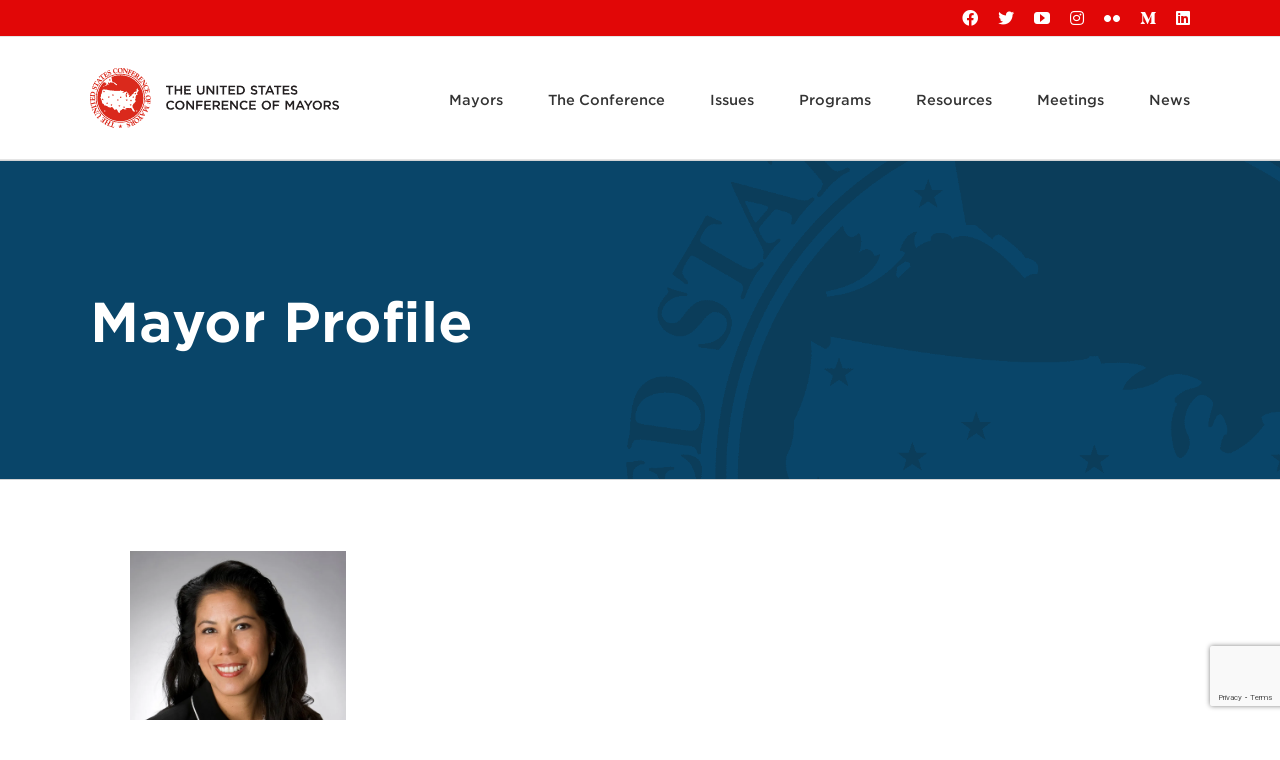

--- FILE ---
content_type: text/html; charset=utf-8
request_url: https://www.google.com/recaptcha/api2/anchor?ar=1&k=6LdsKa8UAAAAAPKG3styXj6HwT1qfWe_Y9izapLQ&co=aHR0cHM6Ly93d3cudXNtYXlvcnMub3JnOjQ0Mw..&hl=en&v=N67nZn4AqZkNcbeMu4prBgzg&size=invisible&anchor-ms=20000&execute-ms=30000&cb=mq69v7mkt8z
body_size: 48721
content:
<!DOCTYPE HTML><html dir="ltr" lang="en"><head><meta http-equiv="Content-Type" content="text/html; charset=UTF-8">
<meta http-equiv="X-UA-Compatible" content="IE=edge">
<title>reCAPTCHA</title>
<style type="text/css">
/* cyrillic-ext */
@font-face {
  font-family: 'Roboto';
  font-style: normal;
  font-weight: 400;
  font-stretch: 100%;
  src: url(//fonts.gstatic.com/s/roboto/v48/KFO7CnqEu92Fr1ME7kSn66aGLdTylUAMa3GUBHMdazTgWw.woff2) format('woff2');
  unicode-range: U+0460-052F, U+1C80-1C8A, U+20B4, U+2DE0-2DFF, U+A640-A69F, U+FE2E-FE2F;
}
/* cyrillic */
@font-face {
  font-family: 'Roboto';
  font-style: normal;
  font-weight: 400;
  font-stretch: 100%;
  src: url(//fonts.gstatic.com/s/roboto/v48/KFO7CnqEu92Fr1ME7kSn66aGLdTylUAMa3iUBHMdazTgWw.woff2) format('woff2');
  unicode-range: U+0301, U+0400-045F, U+0490-0491, U+04B0-04B1, U+2116;
}
/* greek-ext */
@font-face {
  font-family: 'Roboto';
  font-style: normal;
  font-weight: 400;
  font-stretch: 100%;
  src: url(//fonts.gstatic.com/s/roboto/v48/KFO7CnqEu92Fr1ME7kSn66aGLdTylUAMa3CUBHMdazTgWw.woff2) format('woff2');
  unicode-range: U+1F00-1FFF;
}
/* greek */
@font-face {
  font-family: 'Roboto';
  font-style: normal;
  font-weight: 400;
  font-stretch: 100%;
  src: url(//fonts.gstatic.com/s/roboto/v48/KFO7CnqEu92Fr1ME7kSn66aGLdTylUAMa3-UBHMdazTgWw.woff2) format('woff2');
  unicode-range: U+0370-0377, U+037A-037F, U+0384-038A, U+038C, U+038E-03A1, U+03A3-03FF;
}
/* math */
@font-face {
  font-family: 'Roboto';
  font-style: normal;
  font-weight: 400;
  font-stretch: 100%;
  src: url(//fonts.gstatic.com/s/roboto/v48/KFO7CnqEu92Fr1ME7kSn66aGLdTylUAMawCUBHMdazTgWw.woff2) format('woff2');
  unicode-range: U+0302-0303, U+0305, U+0307-0308, U+0310, U+0312, U+0315, U+031A, U+0326-0327, U+032C, U+032F-0330, U+0332-0333, U+0338, U+033A, U+0346, U+034D, U+0391-03A1, U+03A3-03A9, U+03B1-03C9, U+03D1, U+03D5-03D6, U+03F0-03F1, U+03F4-03F5, U+2016-2017, U+2034-2038, U+203C, U+2040, U+2043, U+2047, U+2050, U+2057, U+205F, U+2070-2071, U+2074-208E, U+2090-209C, U+20D0-20DC, U+20E1, U+20E5-20EF, U+2100-2112, U+2114-2115, U+2117-2121, U+2123-214F, U+2190, U+2192, U+2194-21AE, U+21B0-21E5, U+21F1-21F2, U+21F4-2211, U+2213-2214, U+2216-22FF, U+2308-230B, U+2310, U+2319, U+231C-2321, U+2336-237A, U+237C, U+2395, U+239B-23B7, U+23D0, U+23DC-23E1, U+2474-2475, U+25AF, U+25B3, U+25B7, U+25BD, U+25C1, U+25CA, U+25CC, U+25FB, U+266D-266F, U+27C0-27FF, U+2900-2AFF, U+2B0E-2B11, U+2B30-2B4C, U+2BFE, U+3030, U+FF5B, U+FF5D, U+1D400-1D7FF, U+1EE00-1EEFF;
}
/* symbols */
@font-face {
  font-family: 'Roboto';
  font-style: normal;
  font-weight: 400;
  font-stretch: 100%;
  src: url(//fonts.gstatic.com/s/roboto/v48/KFO7CnqEu92Fr1ME7kSn66aGLdTylUAMaxKUBHMdazTgWw.woff2) format('woff2');
  unicode-range: U+0001-000C, U+000E-001F, U+007F-009F, U+20DD-20E0, U+20E2-20E4, U+2150-218F, U+2190, U+2192, U+2194-2199, U+21AF, U+21E6-21F0, U+21F3, U+2218-2219, U+2299, U+22C4-22C6, U+2300-243F, U+2440-244A, U+2460-24FF, U+25A0-27BF, U+2800-28FF, U+2921-2922, U+2981, U+29BF, U+29EB, U+2B00-2BFF, U+4DC0-4DFF, U+FFF9-FFFB, U+10140-1018E, U+10190-1019C, U+101A0, U+101D0-101FD, U+102E0-102FB, U+10E60-10E7E, U+1D2C0-1D2D3, U+1D2E0-1D37F, U+1F000-1F0FF, U+1F100-1F1AD, U+1F1E6-1F1FF, U+1F30D-1F30F, U+1F315, U+1F31C, U+1F31E, U+1F320-1F32C, U+1F336, U+1F378, U+1F37D, U+1F382, U+1F393-1F39F, U+1F3A7-1F3A8, U+1F3AC-1F3AF, U+1F3C2, U+1F3C4-1F3C6, U+1F3CA-1F3CE, U+1F3D4-1F3E0, U+1F3ED, U+1F3F1-1F3F3, U+1F3F5-1F3F7, U+1F408, U+1F415, U+1F41F, U+1F426, U+1F43F, U+1F441-1F442, U+1F444, U+1F446-1F449, U+1F44C-1F44E, U+1F453, U+1F46A, U+1F47D, U+1F4A3, U+1F4B0, U+1F4B3, U+1F4B9, U+1F4BB, U+1F4BF, U+1F4C8-1F4CB, U+1F4D6, U+1F4DA, U+1F4DF, U+1F4E3-1F4E6, U+1F4EA-1F4ED, U+1F4F7, U+1F4F9-1F4FB, U+1F4FD-1F4FE, U+1F503, U+1F507-1F50B, U+1F50D, U+1F512-1F513, U+1F53E-1F54A, U+1F54F-1F5FA, U+1F610, U+1F650-1F67F, U+1F687, U+1F68D, U+1F691, U+1F694, U+1F698, U+1F6AD, U+1F6B2, U+1F6B9-1F6BA, U+1F6BC, U+1F6C6-1F6CF, U+1F6D3-1F6D7, U+1F6E0-1F6EA, U+1F6F0-1F6F3, U+1F6F7-1F6FC, U+1F700-1F7FF, U+1F800-1F80B, U+1F810-1F847, U+1F850-1F859, U+1F860-1F887, U+1F890-1F8AD, U+1F8B0-1F8BB, U+1F8C0-1F8C1, U+1F900-1F90B, U+1F93B, U+1F946, U+1F984, U+1F996, U+1F9E9, U+1FA00-1FA6F, U+1FA70-1FA7C, U+1FA80-1FA89, U+1FA8F-1FAC6, U+1FACE-1FADC, U+1FADF-1FAE9, U+1FAF0-1FAF8, U+1FB00-1FBFF;
}
/* vietnamese */
@font-face {
  font-family: 'Roboto';
  font-style: normal;
  font-weight: 400;
  font-stretch: 100%;
  src: url(//fonts.gstatic.com/s/roboto/v48/KFO7CnqEu92Fr1ME7kSn66aGLdTylUAMa3OUBHMdazTgWw.woff2) format('woff2');
  unicode-range: U+0102-0103, U+0110-0111, U+0128-0129, U+0168-0169, U+01A0-01A1, U+01AF-01B0, U+0300-0301, U+0303-0304, U+0308-0309, U+0323, U+0329, U+1EA0-1EF9, U+20AB;
}
/* latin-ext */
@font-face {
  font-family: 'Roboto';
  font-style: normal;
  font-weight: 400;
  font-stretch: 100%;
  src: url(//fonts.gstatic.com/s/roboto/v48/KFO7CnqEu92Fr1ME7kSn66aGLdTylUAMa3KUBHMdazTgWw.woff2) format('woff2');
  unicode-range: U+0100-02BA, U+02BD-02C5, U+02C7-02CC, U+02CE-02D7, U+02DD-02FF, U+0304, U+0308, U+0329, U+1D00-1DBF, U+1E00-1E9F, U+1EF2-1EFF, U+2020, U+20A0-20AB, U+20AD-20C0, U+2113, U+2C60-2C7F, U+A720-A7FF;
}
/* latin */
@font-face {
  font-family: 'Roboto';
  font-style: normal;
  font-weight: 400;
  font-stretch: 100%;
  src: url(//fonts.gstatic.com/s/roboto/v48/KFO7CnqEu92Fr1ME7kSn66aGLdTylUAMa3yUBHMdazQ.woff2) format('woff2');
  unicode-range: U+0000-00FF, U+0131, U+0152-0153, U+02BB-02BC, U+02C6, U+02DA, U+02DC, U+0304, U+0308, U+0329, U+2000-206F, U+20AC, U+2122, U+2191, U+2193, U+2212, U+2215, U+FEFF, U+FFFD;
}
/* cyrillic-ext */
@font-face {
  font-family: 'Roboto';
  font-style: normal;
  font-weight: 500;
  font-stretch: 100%;
  src: url(//fonts.gstatic.com/s/roboto/v48/KFO7CnqEu92Fr1ME7kSn66aGLdTylUAMa3GUBHMdazTgWw.woff2) format('woff2');
  unicode-range: U+0460-052F, U+1C80-1C8A, U+20B4, U+2DE0-2DFF, U+A640-A69F, U+FE2E-FE2F;
}
/* cyrillic */
@font-face {
  font-family: 'Roboto';
  font-style: normal;
  font-weight: 500;
  font-stretch: 100%;
  src: url(//fonts.gstatic.com/s/roboto/v48/KFO7CnqEu92Fr1ME7kSn66aGLdTylUAMa3iUBHMdazTgWw.woff2) format('woff2');
  unicode-range: U+0301, U+0400-045F, U+0490-0491, U+04B0-04B1, U+2116;
}
/* greek-ext */
@font-face {
  font-family: 'Roboto';
  font-style: normal;
  font-weight: 500;
  font-stretch: 100%;
  src: url(//fonts.gstatic.com/s/roboto/v48/KFO7CnqEu92Fr1ME7kSn66aGLdTylUAMa3CUBHMdazTgWw.woff2) format('woff2');
  unicode-range: U+1F00-1FFF;
}
/* greek */
@font-face {
  font-family: 'Roboto';
  font-style: normal;
  font-weight: 500;
  font-stretch: 100%;
  src: url(//fonts.gstatic.com/s/roboto/v48/KFO7CnqEu92Fr1ME7kSn66aGLdTylUAMa3-UBHMdazTgWw.woff2) format('woff2');
  unicode-range: U+0370-0377, U+037A-037F, U+0384-038A, U+038C, U+038E-03A1, U+03A3-03FF;
}
/* math */
@font-face {
  font-family: 'Roboto';
  font-style: normal;
  font-weight: 500;
  font-stretch: 100%;
  src: url(//fonts.gstatic.com/s/roboto/v48/KFO7CnqEu92Fr1ME7kSn66aGLdTylUAMawCUBHMdazTgWw.woff2) format('woff2');
  unicode-range: U+0302-0303, U+0305, U+0307-0308, U+0310, U+0312, U+0315, U+031A, U+0326-0327, U+032C, U+032F-0330, U+0332-0333, U+0338, U+033A, U+0346, U+034D, U+0391-03A1, U+03A3-03A9, U+03B1-03C9, U+03D1, U+03D5-03D6, U+03F0-03F1, U+03F4-03F5, U+2016-2017, U+2034-2038, U+203C, U+2040, U+2043, U+2047, U+2050, U+2057, U+205F, U+2070-2071, U+2074-208E, U+2090-209C, U+20D0-20DC, U+20E1, U+20E5-20EF, U+2100-2112, U+2114-2115, U+2117-2121, U+2123-214F, U+2190, U+2192, U+2194-21AE, U+21B0-21E5, U+21F1-21F2, U+21F4-2211, U+2213-2214, U+2216-22FF, U+2308-230B, U+2310, U+2319, U+231C-2321, U+2336-237A, U+237C, U+2395, U+239B-23B7, U+23D0, U+23DC-23E1, U+2474-2475, U+25AF, U+25B3, U+25B7, U+25BD, U+25C1, U+25CA, U+25CC, U+25FB, U+266D-266F, U+27C0-27FF, U+2900-2AFF, U+2B0E-2B11, U+2B30-2B4C, U+2BFE, U+3030, U+FF5B, U+FF5D, U+1D400-1D7FF, U+1EE00-1EEFF;
}
/* symbols */
@font-face {
  font-family: 'Roboto';
  font-style: normal;
  font-weight: 500;
  font-stretch: 100%;
  src: url(//fonts.gstatic.com/s/roboto/v48/KFO7CnqEu92Fr1ME7kSn66aGLdTylUAMaxKUBHMdazTgWw.woff2) format('woff2');
  unicode-range: U+0001-000C, U+000E-001F, U+007F-009F, U+20DD-20E0, U+20E2-20E4, U+2150-218F, U+2190, U+2192, U+2194-2199, U+21AF, U+21E6-21F0, U+21F3, U+2218-2219, U+2299, U+22C4-22C6, U+2300-243F, U+2440-244A, U+2460-24FF, U+25A0-27BF, U+2800-28FF, U+2921-2922, U+2981, U+29BF, U+29EB, U+2B00-2BFF, U+4DC0-4DFF, U+FFF9-FFFB, U+10140-1018E, U+10190-1019C, U+101A0, U+101D0-101FD, U+102E0-102FB, U+10E60-10E7E, U+1D2C0-1D2D3, U+1D2E0-1D37F, U+1F000-1F0FF, U+1F100-1F1AD, U+1F1E6-1F1FF, U+1F30D-1F30F, U+1F315, U+1F31C, U+1F31E, U+1F320-1F32C, U+1F336, U+1F378, U+1F37D, U+1F382, U+1F393-1F39F, U+1F3A7-1F3A8, U+1F3AC-1F3AF, U+1F3C2, U+1F3C4-1F3C6, U+1F3CA-1F3CE, U+1F3D4-1F3E0, U+1F3ED, U+1F3F1-1F3F3, U+1F3F5-1F3F7, U+1F408, U+1F415, U+1F41F, U+1F426, U+1F43F, U+1F441-1F442, U+1F444, U+1F446-1F449, U+1F44C-1F44E, U+1F453, U+1F46A, U+1F47D, U+1F4A3, U+1F4B0, U+1F4B3, U+1F4B9, U+1F4BB, U+1F4BF, U+1F4C8-1F4CB, U+1F4D6, U+1F4DA, U+1F4DF, U+1F4E3-1F4E6, U+1F4EA-1F4ED, U+1F4F7, U+1F4F9-1F4FB, U+1F4FD-1F4FE, U+1F503, U+1F507-1F50B, U+1F50D, U+1F512-1F513, U+1F53E-1F54A, U+1F54F-1F5FA, U+1F610, U+1F650-1F67F, U+1F687, U+1F68D, U+1F691, U+1F694, U+1F698, U+1F6AD, U+1F6B2, U+1F6B9-1F6BA, U+1F6BC, U+1F6C6-1F6CF, U+1F6D3-1F6D7, U+1F6E0-1F6EA, U+1F6F0-1F6F3, U+1F6F7-1F6FC, U+1F700-1F7FF, U+1F800-1F80B, U+1F810-1F847, U+1F850-1F859, U+1F860-1F887, U+1F890-1F8AD, U+1F8B0-1F8BB, U+1F8C0-1F8C1, U+1F900-1F90B, U+1F93B, U+1F946, U+1F984, U+1F996, U+1F9E9, U+1FA00-1FA6F, U+1FA70-1FA7C, U+1FA80-1FA89, U+1FA8F-1FAC6, U+1FACE-1FADC, U+1FADF-1FAE9, U+1FAF0-1FAF8, U+1FB00-1FBFF;
}
/* vietnamese */
@font-face {
  font-family: 'Roboto';
  font-style: normal;
  font-weight: 500;
  font-stretch: 100%;
  src: url(//fonts.gstatic.com/s/roboto/v48/KFO7CnqEu92Fr1ME7kSn66aGLdTylUAMa3OUBHMdazTgWw.woff2) format('woff2');
  unicode-range: U+0102-0103, U+0110-0111, U+0128-0129, U+0168-0169, U+01A0-01A1, U+01AF-01B0, U+0300-0301, U+0303-0304, U+0308-0309, U+0323, U+0329, U+1EA0-1EF9, U+20AB;
}
/* latin-ext */
@font-face {
  font-family: 'Roboto';
  font-style: normal;
  font-weight: 500;
  font-stretch: 100%;
  src: url(//fonts.gstatic.com/s/roboto/v48/KFO7CnqEu92Fr1ME7kSn66aGLdTylUAMa3KUBHMdazTgWw.woff2) format('woff2');
  unicode-range: U+0100-02BA, U+02BD-02C5, U+02C7-02CC, U+02CE-02D7, U+02DD-02FF, U+0304, U+0308, U+0329, U+1D00-1DBF, U+1E00-1E9F, U+1EF2-1EFF, U+2020, U+20A0-20AB, U+20AD-20C0, U+2113, U+2C60-2C7F, U+A720-A7FF;
}
/* latin */
@font-face {
  font-family: 'Roboto';
  font-style: normal;
  font-weight: 500;
  font-stretch: 100%;
  src: url(//fonts.gstatic.com/s/roboto/v48/KFO7CnqEu92Fr1ME7kSn66aGLdTylUAMa3yUBHMdazQ.woff2) format('woff2');
  unicode-range: U+0000-00FF, U+0131, U+0152-0153, U+02BB-02BC, U+02C6, U+02DA, U+02DC, U+0304, U+0308, U+0329, U+2000-206F, U+20AC, U+2122, U+2191, U+2193, U+2212, U+2215, U+FEFF, U+FFFD;
}
/* cyrillic-ext */
@font-face {
  font-family: 'Roboto';
  font-style: normal;
  font-weight: 900;
  font-stretch: 100%;
  src: url(//fonts.gstatic.com/s/roboto/v48/KFO7CnqEu92Fr1ME7kSn66aGLdTylUAMa3GUBHMdazTgWw.woff2) format('woff2');
  unicode-range: U+0460-052F, U+1C80-1C8A, U+20B4, U+2DE0-2DFF, U+A640-A69F, U+FE2E-FE2F;
}
/* cyrillic */
@font-face {
  font-family: 'Roboto';
  font-style: normal;
  font-weight: 900;
  font-stretch: 100%;
  src: url(//fonts.gstatic.com/s/roboto/v48/KFO7CnqEu92Fr1ME7kSn66aGLdTylUAMa3iUBHMdazTgWw.woff2) format('woff2');
  unicode-range: U+0301, U+0400-045F, U+0490-0491, U+04B0-04B1, U+2116;
}
/* greek-ext */
@font-face {
  font-family: 'Roboto';
  font-style: normal;
  font-weight: 900;
  font-stretch: 100%;
  src: url(//fonts.gstatic.com/s/roboto/v48/KFO7CnqEu92Fr1ME7kSn66aGLdTylUAMa3CUBHMdazTgWw.woff2) format('woff2');
  unicode-range: U+1F00-1FFF;
}
/* greek */
@font-face {
  font-family: 'Roboto';
  font-style: normal;
  font-weight: 900;
  font-stretch: 100%;
  src: url(//fonts.gstatic.com/s/roboto/v48/KFO7CnqEu92Fr1ME7kSn66aGLdTylUAMa3-UBHMdazTgWw.woff2) format('woff2');
  unicode-range: U+0370-0377, U+037A-037F, U+0384-038A, U+038C, U+038E-03A1, U+03A3-03FF;
}
/* math */
@font-face {
  font-family: 'Roboto';
  font-style: normal;
  font-weight: 900;
  font-stretch: 100%;
  src: url(//fonts.gstatic.com/s/roboto/v48/KFO7CnqEu92Fr1ME7kSn66aGLdTylUAMawCUBHMdazTgWw.woff2) format('woff2');
  unicode-range: U+0302-0303, U+0305, U+0307-0308, U+0310, U+0312, U+0315, U+031A, U+0326-0327, U+032C, U+032F-0330, U+0332-0333, U+0338, U+033A, U+0346, U+034D, U+0391-03A1, U+03A3-03A9, U+03B1-03C9, U+03D1, U+03D5-03D6, U+03F0-03F1, U+03F4-03F5, U+2016-2017, U+2034-2038, U+203C, U+2040, U+2043, U+2047, U+2050, U+2057, U+205F, U+2070-2071, U+2074-208E, U+2090-209C, U+20D0-20DC, U+20E1, U+20E5-20EF, U+2100-2112, U+2114-2115, U+2117-2121, U+2123-214F, U+2190, U+2192, U+2194-21AE, U+21B0-21E5, U+21F1-21F2, U+21F4-2211, U+2213-2214, U+2216-22FF, U+2308-230B, U+2310, U+2319, U+231C-2321, U+2336-237A, U+237C, U+2395, U+239B-23B7, U+23D0, U+23DC-23E1, U+2474-2475, U+25AF, U+25B3, U+25B7, U+25BD, U+25C1, U+25CA, U+25CC, U+25FB, U+266D-266F, U+27C0-27FF, U+2900-2AFF, U+2B0E-2B11, U+2B30-2B4C, U+2BFE, U+3030, U+FF5B, U+FF5D, U+1D400-1D7FF, U+1EE00-1EEFF;
}
/* symbols */
@font-face {
  font-family: 'Roboto';
  font-style: normal;
  font-weight: 900;
  font-stretch: 100%;
  src: url(//fonts.gstatic.com/s/roboto/v48/KFO7CnqEu92Fr1ME7kSn66aGLdTylUAMaxKUBHMdazTgWw.woff2) format('woff2');
  unicode-range: U+0001-000C, U+000E-001F, U+007F-009F, U+20DD-20E0, U+20E2-20E4, U+2150-218F, U+2190, U+2192, U+2194-2199, U+21AF, U+21E6-21F0, U+21F3, U+2218-2219, U+2299, U+22C4-22C6, U+2300-243F, U+2440-244A, U+2460-24FF, U+25A0-27BF, U+2800-28FF, U+2921-2922, U+2981, U+29BF, U+29EB, U+2B00-2BFF, U+4DC0-4DFF, U+FFF9-FFFB, U+10140-1018E, U+10190-1019C, U+101A0, U+101D0-101FD, U+102E0-102FB, U+10E60-10E7E, U+1D2C0-1D2D3, U+1D2E0-1D37F, U+1F000-1F0FF, U+1F100-1F1AD, U+1F1E6-1F1FF, U+1F30D-1F30F, U+1F315, U+1F31C, U+1F31E, U+1F320-1F32C, U+1F336, U+1F378, U+1F37D, U+1F382, U+1F393-1F39F, U+1F3A7-1F3A8, U+1F3AC-1F3AF, U+1F3C2, U+1F3C4-1F3C6, U+1F3CA-1F3CE, U+1F3D4-1F3E0, U+1F3ED, U+1F3F1-1F3F3, U+1F3F5-1F3F7, U+1F408, U+1F415, U+1F41F, U+1F426, U+1F43F, U+1F441-1F442, U+1F444, U+1F446-1F449, U+1F44C-1F44E, U+1F453, U+1F46A, U+1F47D, U+1F4A3, U+1F4B0, U+1F4B3, U+1F4B9, U+1F4BB, U+1F4BF, U+1F4C8-1F4CB, U+1F4D6, U+1F4DA, U+1F4DF, U+1F4E3-1F4E6, U+1F4EA-1F4ED, U+1F4F7, U+1F4F9-1F4FB, U+1F4FD-1F4FE, U+1F503, U+1F507-1F50B, U+1F50D, U+1F512-1F513, U+1F53E-1F54A, U+1F54F-1F5FA, U+1F610, U+1F650-1F67F, U+1F687, U+1F68D, U+1F691, U+1F694, U+1F698, U+1F6AD, U+1F6B2, U+1F6B9-1F6BA, U+1F6BC, U+1F6C6-1F6CF, U+1F6D3-1F6D7, U+1F6E0-1F6EA, U+1F6F0-1F6F3, U+1F6F7-1F6FC, U+1F700-1F7FF, U+1F800-1F80B, U+1F810-1F847, U+1F850-1F859, U+1F860-1F887, U+1F890-1F8AD, U+1F8B0-1F8BB, U+1F8C0-1F8C1, U+1F900-1F90B, U+1F93B, U+1F946, U+1F984, U+1F996, U+1F9E9, U+1FA00-1FA6F, U+1FA70-1FA7C, U+1FA80-1FA89, U+1FA8F-1FAC6, U+1FACE-1FADC, U+1FADF-1FAE9, U+1FAF0-1FAF8, U+1FB00-1FBFF;
}
/* vietnamese */
@font-face {
  font-family: 'Roboto';
  font-style: normal;
  font-weight: 900;
  font-stretch: 100%;
  src: url(//fonts.gstatic.com/s/roboto/v48/KFO7CnqEu92Fr1ME7kSn66aGLdTylUAMa3OUBHMdazTgWw.woff2) format('woff2');
  unicode-range: U+0102-0103, U+0110-0111, U+0128-0129, U+0168-0169, U+01A0-01A1, U+01AF-01B0, U+0300-0301, U+0303-0304, U+0308-0309, U+0323, U+0329, U+1EA0-1EF9, U+20AB;
}
/* latin-ext */
@font-face {
  font-family: 'Roboto';
  font-style: normal;
  font-weight: 900;
  font-stretch: 100%;
  src: url(//fonts.gstatic.com/s/roboto/v48/KFO7CnqEu92Fr1ME7kSn66aGLdTylUAMa3KUBHMdazTgWw.woff2) format('woff2');
  unicode-range: U+0100-02BA, U+02BD-02C5, U+02C7-02CC, U+02CE-02D7, U+02DD-02FF, U+0304, U+0308, U+0329, U+1D00-1DBF, U+1E00-1E9F, U+1EF2-1EFF, U+2020, U+20A0-20AB, U+20AD-20C0, U+2113, U+2C60-2C7F, U+A720-A7FF;
}
/* latin */
@font-face {
  font-family: 'Roboto';
  font-style: normal;
  font-weight: 900;
  font-stretch: 100%;
  src: url(//fonts.gstatic.com/s/roboto/v48/KFO7CnqEu92Fr1ME7kSn66aGLdTylUAMa3yUBHMdazQ.woff2) format('woff2');
  unicode-range: U+0000-00FF, U+0131, U+0152-0153, U+02BB-02BC, U+02C6, U+02DA, U+02DC, U+0304, U+0308, U+0329, U+2000-206F, U+20AC, U+2122, U+2191, U+2193, U+2212, U+2215, U+FEFF, U+FFFD;
}

</style>
<link rel="stylesheet" type="text/css" href="https://www.gstatic.com/recaptcha/releases/N67nZn4AqZkNcbeMu4prBgzg/styles__ltr.css">
<script nonce="-MgRo9PreHrptm9Nhr_TOQ" type="text/javascript">window['__recaptcha_api'] = 'https://www.google.com/recaptcha/api2/';</script>
<script type="text/javascript" src="https://www.gstatic.com/recaptcha/releases/N67nZn4AqZkNcbeMu4prBgzg/recaptcha__en.js" nonce="-MgRo9PreHrptm9Nhr_TOQ">
      
    </script></head>
<body><div id="rc-anchor-alert" class="rc-anchor-alert"></div>
<input type="hidden" id="recaptcha-token" value="[base64]">
<script type="text/javascript" nonce="-MgRo9PreHrptm9Nhr_TOQ">
      recaptcha.anchor.Main.init("[\x22ainput\x22,[\x22bgdata\x22,\x22\x22,\[base64]/[base64]/[base64]/[base64]/[base64]/UltsKytdPUU6KEU8MjA0OD9SW2wrK109RT4+NnwxOTI6KChFJjY0NTEyKT09NTUyOTYmJk0rMTxjLmxlbmd0aCYmKGMuY2hhckNvZGVBdChNKzEpJjY0NTEyKT09NTYzMjA/[base64]/[base64]/[base64]/[base64]/[base64]/[base64]/[base64]\x22,\[base64]\\u003d\\u003d\x22,\[base64]/DocKuAcO+V8K8w67Cu8OnBUvDkxk1NMKXWsOZwoLCgWkwIgUeA8OLaMKZG8KIwrtSwrPCnsKvBTzCkMKswr9Rwpwsw57ClE4cw58BawoYw4LCkn0pP2k/[base64]/CqHbCm8O2ecKCwq9aQz/Dl8OYw6hbw58Ew67Cl8OvU8K5VRFPTMKpw7nCpMOzwpcmasOZw4LChcK3SlVtdcK+w4ELwqAtV8O1w4oMw4UkQcOEw4s5wpNvK8OVwr8/[base64]/DnFpnw43Cq8KIdmvDmsO3E8KYwrcGwq/DiHoOdB82K2DCvVx0BMOTwpMpw5Nmwpxmwo7CmMObw4hPRk0aEMKKw5JBfsKEYcOPMRjDpkshw7nChVfDuMKfSmHDjsO3wp7CpngVworCicKmUcOiwq3Dnl4YJCzChMKVw6rCsMKOJid3WE0cRcKSwpvCkMKOw73Cm37DkgHDrMKxw6/DgHwyacKjY8OVQHMMecOTwpwywqQFQk/[base64]/[base64]/[base64]/Cs8Khw74GwpBROiROw7/CrMK0w4bDgcKhw7XCtAMbBcO0OSrDvgZrw5DCt8O5YMO7wqnDqV/Dh8KnwrpYNMKfwpHDg8OMSwYIRcKkw6/CmHkuXm5Bw7rDt8K4w5Y4cRfCscKZw5rDisKdwoPCvxs7w55dw7bDsDLDvMOKc1lzCFdDw7t4d8KZw4VUVVbDlcK+wqzDvGk/PsKCKMKlw7sMw5tFLMK5LGrDigQQecOjw7RQwr8MakVKwqUNcVnCpBrDicK8w7BpKsKLX2vDnMK9w6PCkwvCk8Oww7DCmsOdbsOXGGPCgcKKw5PChBQnZnrDvm3CmCLDvMK9Vn53W8KMGcOZLHYtAjB1wq5LeFPDn2t2D1xDO8OJaybCl8OzwpnDqwIiJMO8Yg/CpR/[base64]/DjgrDtcKuDx7Cp8OCTMO3wp9nXxRvWhPDhMKYTCjDmhggAA4DFg3CjjLDpcKjHMOVHsKhbVjDlzDCthnDogtBwqImccOIRcKJwoPCtk8IZyzCr8OqFAtaw7Zcwo8Kw5ZnbAItwoInFnPCmg/CrF97wpXCv8KDwrIZw6fDsMOUb2soc8KRbcOaw75BEsK+w5JCUXQhw63CgAkDd8OFH8KXIMOPwqciXcKuwpTCiRMQPT89Q8O3IMKIw70oHWPDswMeIsK7w6PDqVPDimRPwq7DvT3CusKUw4bDhDQzfnR3F8Oew6U5TMKNworDl8O6wp/[base64]/[base64]/[base64]/[base64]/ClH3CgcOWw5hEwpQZw4/Dh8O9w4gSUTTCjSACwoMVw6/[base64]/Dpm/DoMK6MsOvWcKrwpleIMOBfsK8w70hw7/DsCNWwpApR8OxwrXDmcOiZcO1RsOpezLClcKUX8Ouwpdgw5VKHGEGK8OqwozCp0bDu1nDkUTDuMOpwrVswoBbwqzChH59IU51w4cSay7CrlgWESrDmh/CtGQWNBojWQ3Cs8OUe8KcKcK/[base64]/[base64]/DocOVw6fChTbCqsK2TMOow4ZGwrsxXzd0TsK5w6zDhsOWwp/ChcKxM8O8YArCjDlXwqXDqsOrOMKxw5VKwoFbeMOnw4RkWVrCnsOrw6tjasKCHRjCicOLEwAKbDw7f37Dvk0jMUrDlcK1F1JTT8OEScKGwqPCtXTDlcOOw688w6nCmg7DvMOxFG7Cr8Obb8KNA1HDn2jDhWVmwqNOw7Z1wovDkUzCi8K+RFDCtcOpWm/DkTLDjn05wo3DmQEDw5xyw6vCtR51wqIZN8KJW8OXw5nDlBUkwqDCmcO/IsKlwplNw6FlworCqHhQDRfCujXClcKIw6jClnzDm3UxWQEmEcKfwpJswoDDvsKowrXDo3XCnAgJwowCXsK8wqfDr8Khw5nCsDcfwrB2H8KYwovCmcOHcCMdwoIRd8O1VsOjwqs/WDDDnlsMw4vClcKgX3YUVk3CosKJB8O/wq3Dl8KfE8OAw4AMG8OyfRDDmwfDqcKZbMOTw5/DhsKowqN3BgU+w7lOXxvDoMOSw5NFDSfDuBfCmMKvwqNBWSknwpnCpx0CwrAmOQPDqcOnw6LClE1hw6JTwp/CjRHDlT1uw7DDqw7DgcK+w549TcKWwoHDnmTCkk/[base64]/wprDhMKzw4dif8KTw5nDiDPDsw3CrkJaUMKNw57CrhXCl8OMPMKBH8Ogw6gbwowQO2h5GA7Dj8O9QmzDi8OQwo/DmcOxEA90QcKhw7JYwrjCnk4GYi10w6cWw4k5ejwNJsKgw7J3DyPClGTCr3kCwrPDvMKpw6k5w6/CmQoMw4TDv8KlbMO7S0Q8UlAMwqzDtRHDuXhnVkzDusOuR8KMw5Ycw50dG8KswrrDjFvCmUxjw6QCL8KWTMKwwp/Cv1Z3w7peQyHCgsK3w7DDsRrDqMOmwqZLw4hMG0jCkXYeclHCslTCusOUI8O8MMKHwqLDvsOvwoMoMcOHwr93YFXDrcKrOAvDvjhDIx7Dg8Ofw43DscOlwodgw5rCnsKBw70aw4cCw68Dw7vDridXw49vwo43w5w2TcKUcMKrRsK/w7I9NcKqwp1GV8O5w5EEwoNvwrQgw6HDmMOoKMO8wr3CrxlPwqgvw7MxfCBAw5fDpMKwwo/DnhjCssO2N8KAw6Y+J8O/wrF5U0DCi8OEwoPDuyvClMKGO8Kdw57DuWXCosKwwqBuwofDuhdDawslcMO4wqs/wpDCksKueMOPwqTCq8Kzwp/ClMOqMmACPsKLLsKWLwYiKBjCtnxWwpZKTw/DosO7SsOyd8OYwqAkw6rDoTV5w5vCncKcecOcMCbDmMK7wrxeUVrClsO9TXIkwpoUdMKcw4kxw4jCrT/CpTLDmDHDjsOgHcKTwpvDo3vDicOLwrDClAlzEsOFe8O8w6nCghbCrMKOOsK5w5vCqcOhOkBfwpbCqkDDsRfCrU9jQMOzQ3VyGcKyw7LCjcKdSkTCiynDkifCi8K/w6Z6wo4cTMOdw7bDkcO0w7E5wotyA8OPCGtowrUIe0bDgcKJScOrw4HCo2MJGFnDvAXDtMK3w7rClcOhwpTDmywLw7XDiX/CqcOkw4Ycwr/CpxJKTMKyAcKxw6bCucOXLA7CqTNUw4nCosOqwoJzw7nDp3DDocKgYykzaCEhcDsQcsKUw7DCuHt6acOXw4sdHMK8UEnCicOgwq/Cg8Kawqp4QU8aFik3aw5CbsOMw6QoMQHCrsO/[base64]/Cr2sVZEPCqsOWwoMfB8Obw4DCtsOGwp15EH7Cs08QG3IlIMOeLjBQf1rCvcOyeT1rQghJw5XChsOQwobCvsOWW34WKMKBwpM+wp4qw4fDlcKCYxbDvARJU8OafB/CjcKGABfDoMOMAsKCw6NQwr/DpRLDh2LCnhPClWPCv1bDvMKWDiBRw75OwrJbCsKIW8KkAQ9sNinCg2TDrxTDs3fDozfDi8Kpwp1XwpTCoMK0CW/DpjbCjsKRIyvDikvDt8K2w4cgGMKEQUEWwoDCvUXDmU/[base64]/w7VgV8K/w6R+worCqsKoDFTCmcOKAHgVw40lwr5Jdz3Dr8OOOHDCqjYaRm8VUh9PwpVRRCfDsCrDj8K0KwI0C8KvFsKKwrk9fCPDlVfCgCcxw4sBcWPDgsOdwoPCvTTDu8OVIsOow4crBz1sDhbDshcCwqHCoMO+MyLDssKHMBZkH8KGw6TCrsKAw6/[base64]/[base64]/CnUzDi1jCkXs9FGYdUV4/wp7Cr8K2wr8cw4HCvMKyTFnDusKIfxXCt3PDuzDDun9vw6A6w5/CoRdsw4zCrhBQGm3CrC5JdEjDszwEw67CrsORD8OdwpTDq8KaH8K8PsKtw7R1w4FMw7fChRjCiiQRwoTCsAhFwrrCkxvDjcOyGcOjOUdMKsK5KgcKw5zCt8OIw58AQcOoWDHDjyHDrx/CpsK9LQxqX8O1w6fCpiPCkMKiwpzDiUkQcmXCiMORw5XCucOJwp7CqC1OwqvDl8ORwqsQw4stw45RRQ8tw57DrsK/BwTCi8OZWC/[base64]/WTNYwpVEOMKcQ8KuHMKJwrnDtMKfw7vDuFbClCt2w75Rw604MSfCnA3Ck0MzCMOrw6UzUHLCksOTb8KSA8KneMKaE8OUw7zDh1DCj1LDgWxvKsKTZ8OCFMObw4h2eCR1w7R/aD1VccOJZzEjGMKEeXkvw5vCrzEKHTlWYcOWwrsGVlbDvcOwEMOWw6vDl0xXNMOqw44gLsOgZzMJwqlMQGnDmMOaRsK5wrrDnG/CvRUnwrcuXMKnwr7ClXVUXcOBwo5FCcOOwopfw6nCiMKwMgjClcKtaBvCsRw5w7ZuE8OARMKmMMKFwoRpw7fCjQIPwpsNw4cGwocuwoNYacKdOkZmwpdjwqFkUSjCj8Oxw73CjxEmwr56YcOdw73DvsOwAS9iwqvDtkjCi3/DnMKlW0MjwonDtTMtw4LCkVheSU/CrsOCw5sbw4jClMKXwph6woZeNsKKw73CvmPDh8OnwrTCpcKqwr0Bw4ZRNS/DpAZ/wrNhw5RPKibChWofWMO0GyoKCC3CgMKzw6bCvH/ClcKIw6ZgEsK6OsKpwqoVw5XDpsKebMKVw4s4w4oUw7hxdnbDhg9KwrYsw4k1w7XDmsOQK8Ovw4DDviclw5c6WcOlXVvChiNbw481Omt3w5vCpnt8QcO2M8OWIMO0IcKRN3PCuCLCn8OZWcKIfBPCqHLDn8KvLMO8w7wKXMKBU8KKw5LCucO/wpYOZMOXwr/DuC3ChMOHwrTDsMOuHGwWKUbDu3XDpDQnUsKSFCvDi8K0wrU3FwMfwrfCosKsdxrCumdBw4nDhRYCWsK+c8KCw6B8wogTYCoJw43ChhXChcK9KDIKOjk7PWvCosK+CAvDmx/DnRkKRMOow6bCs8KoAzlrwr4NwrnCnTYmT3HCsBEAwop6wrNUcU8nacOGwqjCo8KnwrBzw6fDjsKLKyDCpsOGwppAwpLCsGTCicOdMh7CnsK9w5tsw6NYwrLCkMK1wp09w4PCsE/[base64]/DvcO3AcKuWsKBbMOpwpjCr3sVwoAywpLDjnDCtMOhMMO0wrzDpMOow5Aqw4tEw5gXNizCmsKaFsKEHMOreyPDsALDocOMw7/[base64]/CkcOhwrbCuQjDrcKWwo0Nw6LCusK7w57DrEdKw6nCnsOeCsOpHcKsB8OzNcOFw4ULwrLCv8OEw73Cg8OBw7rDgsOuYsKWw4kmw6UqFsKIw4hxwoPDiDcKQVARw4dTwrtpICxfeMOow4jCoMKYw7LCjQ7DgBk7McOeQMOfSsOWw7zCq8OHdTXDrm5/YTTDpMO1EMO+OEUod8OxRGvDrMOdGcKYwpfCr8OyGcKtw4DDgjXDpwbCuBzCpsO5wo3DvMK9J2NWLChEARzDh8OIw7/ClcKiwp7DmcOtXsKfFT9CKVMKw48vW8OFcTjDtcOCw591w6DCm0MEwr7Cl8KywpvCoDXDi8Opw4vDjcO2wqBswqljKMKtwrvDusKfGcOKGMO1wpHCvMOWNn3CgzTDumnCn8OPw4FfNEAEI8ORwqcRJsK2w6/[base64]/LcO9W8OkRzFXI8Kuw4TCqx5dTm/[base64]/w5xsw4fCusO5BFBsGcKUw74Qw7V4XjYTI07CrMOOERI5TCrDuMKyw4zDtV3Ci8O/WjoYIiHDmMKmLRzCnMKrw4XDsFfCsiguX8KAw7BZw7DCvxoawqTDpVZPKcK8w58lw6JJw7RyGcKbMcOeB8OsRsKHwqUcwqQAw44VRMKhP8OnAcOIw4DClMOywobDvx13w6zDsURrW8OKUsOcS8KoV8KvKTx9V8OtwpbDk8Obwr/CtMK1RCljXMKODH10wrLDlsKUwq7CnsKMOsOTCiNuSAQHVnx6ccOlS8KbwqHCosKJwoAmwpDCtMOvw71FYsO2QsOZc8OPw7Qjw53ClsOOworDt8OFwrckZkbCuAfCisOGWHjCvcKbw6jDoj3DmWbCtsKIwqQoDMOfU8OXw5nCrDTDgU57wo3DucKRTcO/w7TDncObw7B4EcKuw6TDnMOUAcKQwrRoN8KATAnDosKOw63CoShCw57DgMKUQGvDtHzDocKzw5puw6IAD8KPwoBwPsKuJDvCjMKJIjnCiDTDrS9BScOUSBHCkHDCrWzDlmTCtyDDkDkjV8OQacKaw5nCm8Kwwp/[base64]/KcK/[base64]/w5UuLMKDw6Rww64rHRMETFJpGcK1XkPDtsKVKsOhLcK4w54Rwq1TDgI1RsOgwpHDsn5Ue8Kfw7/[base64]/[base64]/C2zCj8KNJ1TCmcKTKxlLwqYUw6MQZcKsw7fCpsOwLMOyWxIvw5zDtsOew7UyFsKLwqkHw5vCvn9IAcO4aXXCk8O2WTzCkTTDtALDvMK/woPClMOuLATCkMOdHSUjwpQsCzJUw78nQTjCsRLCvGUnF8OKBMKpwrXDlxjDr8O0w5nCl1DCtHLCr33ClcOqwot3w6YyWF8eI8KPwpLChxHCpMO6wqnCghRwEWFzSiTDhmNLw7bDgHdmwrdhdFHCisKGwrvDncOGSibClSvDjMOWMsOMMzghwqTDtcKNw5/CunZtCMKwG8O2wqPCtlTCpAPDi2fCqxbCtRMlU8O/[base64]/CpgLChcOCTWXDpMO5wqDDpsKFFDMTw7jCncOaw4nCvEbCpQA9bzB3fcKHB8O7JMOUWsK2w54xwoPCicObAMKTViDDmRMtwqgxf8KUwprDtsK+w5Iowp0fQ2vDrHPDny/Cp0XDgglhwpAYJhw1M1l5w58KRMKiwpLDqwfCk8OrCiDDqHnCpQHCswpQcGthXCsFw7B6AcKQcsOmwoR5RGzDqcO1w5rDkD3ClMKDUxlhKC/Dh8K/wooWw7Yewq7DqSNrdsK/H8K6dnXClFoUworDt8KvwqR2wptEYMKUw6Bpw7J5w4MlYMOsw7nDpsO3W8OxC2PDlWpowq7DnQXDq8KPwrQkRcKwwr3ClyEnQVLDrxp1ChDDg3hjw6/CmMOVw65DfixQLsO9woTDi8OsQMK1w4x6wo0ue8OIwpNUSMKYLRELM24YwpbDqsOQw7LCu8OwKkE3wqUfDcKOTVTDk2vDocKTwp4SKnIiwo1Rw7VwD8O0MsO4w7A2SXFDfWjChMOYbMO/fcOoPMOkw7kiwoUnwoHCssKHw5ocLUrCs8KQwpU1C3HDg8Ouw7/CisO5w4pbwroJdGvDpxfCi2LCkcKdw7/CggkddsKZw5HDhEZCcCzCuQh2w75uCsOZeX0BNVTDv2Qew69HwqjCtVTDm25Vwox2dzTCgmzCr8KPwqt+SCbDisKtwqvCvMOiw584XcOecTDDmMOJQwFgw7UyUhgwYMOACMOVKmbDmjIcWWvCv1ZJw4pmHmTDgMOmC8O5wqrDsHvCicOrw63DpsKxJ0Uqwr/CksK3wqthwrJTO8K9DsO1TsOLw5UwwojDmhzCqcOOMA3Cq03CmsKrQDHDmsOuSMOSw4HDusOewr0Nw7wHWnjCpMOnOidNwovCuVTDrVbDoFVsIwl2w6jDoQhlcEDDiGbCk8OcbDshw41nCFdndsKNTsK/DFnCuFzDtcO2w6p+wpVabH5Vw6gmw4LCiQPCqDw9HMORFFIxwoVVOsKHMsOsw7bCtjVswrxEw4bCiWLCgnTDjsOAPELDignCom1qw7RtBifDssKow4twSMOIw7/[base64]/[base64]/w4lbXW/ClcOHEW3Cq0Rrwp8/wopow4B/SAcswr7Dt8KUVBXDkDkcwoPCmD1dXsKKw7jCrMKjw6BZw5owdMOuKHnCkwPDiUMVO8Ktwo87w6TDtShCw6hNa8KFw6DCo8KqNhvCv1JcworDqWViwqg0N0XDmnvCrcKQw7bDgGvCgAzClgV+T8OhwrHCvsKVwqrCswc9wr3DiMO0Yg/CrcOUw5DCtcOidhwpwpzCtBVTJEcOw43DssOhwovCsUh+LHDDkjrDi8KAIsKYHn0jw6bDrcKkLcKLwpVhwqhww73Ck1TChk8GAQfDn8KOJ8K1w501worDtH/DhXomw4LCuHXCoMO/[base64]/w5wQwoLCoMOPVF5Hw4Y2wqRpUsKkCF/[base64]/[base64]/[base64]/dMO1wqdGw5TDtCFVw7tFw5fDl1nDsgrCs8KNwopBO8OkJcOOAQnCt8OKTsKxw7tOw6PCthVJwpsEJjjDrRJlw6EQFTB4amTCmcKwwqbDhcO9cC9Ywp7CoHA/SMO4Lxhew49cwqDCvWTCtWDDgUPCtsO3wroGw5Fgwr3CksOHZMOUZhjCpsKnwqQvwpxXw597w7lMw6wAwodAw7wNa0Bhw4sNKU8adx/CoTk1w7bDscKTw7vChcKSaMOxK8OWw48fwpt/VzvCjSY5GVglwo7DkyUYwr/Dl8KCw4QeZC99wr7CucKiCF/ClMKcGsK1fHnDiW05eGzDvcOfNlhmPMOuOU/[base64]/DgCQeV8KZXVAVVsOSBMO8woXDosOQw5Uww4zCn8OHclPDtmNZwrrDolBlU8KTw4B6wp7CtnzChWBDLxspw7TCmsOzw50xw6QBw5PDrcOrRyTDpsOhwqEBwpF0SsOlV1HCvcOlwojDt8KIwobCuj9Rwr/DikZjwq44A0HCscOAdh5sXX0zAcO2F8OPMHQjCcOvw6fCpGNewph7FkHDhzd5w7zDtiPDgMKJCh1mw7vCiCRww7/ColhNfybCmw/CuBLDq8OwwoTDocKILEDDllzDr8OONWgQw43CvCx+wrUbFcKhHsOJGSZcwrIeesOALDc4w6h7w57DiMKnN8K7TgfDp1fDihXCsTfCgsOcw6nCvMO5w6A/RMOfIA8AbRU6QR/DlHnDminCn0nCjV1aAcKiQcKYwqrChBXDqH3DicOAdR/[base64]/cDQsH8Owcl8UwoV3w7xZAMOmw6TCsxMtwrMAIQPDriXDiMOww5oNMcOgScODw5BBZgzDtcK+wrvDl8Kpw4zCkMKdWAzCm8KrG8Kbw4k5XncZJhbCosKaw6zDhMKvwoDDiilTOHhxZwDCk8KZbcOOScOiw5jDucObwqdlacOYTcK+w7DDhMOtwqjCsDw1EcKKDzMwL8K/w400TsKxccKLw7HCncK/Sz1YZlbDkcKyJsOHTBQrUUXCh8OVOV8OYkg5wp5Iw6sYWMObw4B1wrjDnA1cQlrCmMKdwoAZwpsMASM6w5fCscKjUsKRCTPDvMOtwovCgcKCw5PCm8K0wo3Ch33DusKJw4J+w7/CgcKLVHXCpAgOfMKMwpfCrsOMwpg4wp16UMOTwqdIMcOEGcOvw5nDr2gHwrDDlcKBT8K/w59DP3Esw49jw5fCpcOfwrXCmzXDqcOfMRrCn8OcwqnDgRlIw6ZZwptUeMKtwoYSwprCqT4NYgYcw5LDjEHDoUwKwqxzwr/DgcOFVsKAwoNTwqVbScOUwr1+w6Ezwp3DhkjCssKFwph/MDljw6o3ACXDpyTDkhFzLgBrw55VHWJ2w5Y5PMOYY8KQw7nDvDTCrsODwqfDm8OJw6FgTnDDtVZVw7QYIcO+w5jCo1YkWFXCn8OpYMOLMBN3wp7CvFDCu1Fowopqw4XCtsOTYzZxAXBdf8OYUMO5QMKew5jDm8O1wpQZwpECU1bDnsOcDwAjwpHDpMKgTSwUZcK/N3LCrXg1wrQCKsO6w7gWwpw3FGdJLzklw443JsOOw67DsSo5RhTCpsO+UHTCsMOEw5duC04wJVDDg0/Ct8KXw4PDkcOQDMOvw4kxw6bCkcKNGsOTcMOMWUJtw7NNccKawrhrw77CoG3ClsK9Y8KLwoXClUXDgELCo8OcemZYw6FBNwLDqXLDnSfDusK9Hi4wwq7DulXDrsO7wqLDiMOKHR8sKMO0wpDDnnvDjMKyLnsGw4gCwo3ChmTDvh1qW8OMw4/Ck8OMMWjDnsKaZRfDpcOSayTCusOpZVHCg0ctNcO3YsOqwp/CtMKuwrHCmHHDocKtwq1Qa8O7wqZSwpfCsXzCvQnDucKRPS7CnAHClsOdBVHCqsOQw5zCoGNqesOuLi3DrcKkf8O/QsOuw48uwpdfwqfCscKDw5nCksOPwol/wrbCvcOyw6zDomXDlARwDigXTCdYw5V/[base64]/Clm5awqnCqsO9w40awqUnwpEEwqokM8KHwq7CtsO0w6wuJwVtScOMQGfCg8KgLcKyw70Qw7MDw79JVGQ7wp7ChcKRw7vDs34ow5lwwrsrw6EWwr/[base64]/Cgxhlwr7Csm7DjhrDscOrw5HDk0cjw6PDp8K+wqnDuUvCssK3w4HDtMOPM8K0FhAZNMKBRm59Cl4tw6Jxw4TDkDfCh2TDvMORC1nDgk/CvMKZAMKJw4PDpcO/w7MAwrTDvVrClkoJZF9Ow7HClxbDr8Ojw7fCqsOVVMOww7ZNIyRKw4YgNlYCKzdWG8OoNiPDocOTRg0ZwoIxwozDmMKfecKidnzCpxRSwqknJm3Cllg7RcKQwo/Dpm3CiH9dR8KkTAMqw5TDrUkqw6IZFcKawqfCmMO2BMOZw5HCpFPDn0xHw6BNwrDDi8Oxw7dKJcKHw4vDj8KawpE9ecO3CcO/L2bDoybDqsKEwqNyV8KJbsKHw7coO8Kew5jCpFczwr7Ch3zDiQ0ASTpvwo12b8Ksw6DCvwnDj8KEw5XDiiYeW8OVfcKmSy3DvzHDsxU0CXjDvVQmbcO9ARTCucOawrVIS03Cnm/ClArCuMKqQ8ObFsKBwpvDu8KcwoY4Px5gwr/[base64]/DqAnChjVxFMOaQ0Akw51pwo3DiMKYw7PDr8OsYz1Tw7fDnihnw5ATQChbVSPCiB/CjXbClMOUwqlkw6HDl8OCw6dbHA4UYsOnw7LCsAXDh3/[base64]/[base64]/HcO8w7LChcKpYcOBwowePMKXwophwpTCr8KzCsONWnjDtR8IPsKSw5oKwoV0w79vw4lTwqTCsSxycMKSLsO7wq8KwpLDt8O1DcKkay7DkcKQw5zCgMKZwpg/K8KNw5vDoxUYKsKDwrMGf1pQNcO6wqpQRFRHw4o/[base64]/Cj8Ouw6LCpsOjw48Mwrx2wqjCgMKZwqfChcOZwrsgw7TCmzXCvTVxwpPCqcOww4LDpcO8wpDDg8KeCGjCt8KOekxXHsKkMsO/WQvCo8K7w71qw7nCgMOiwp/DvAZZc8KtE8KJwrPCrcKlBRTCsC5Nw6zDusKfwqXDj8KQwrkgw5wcwrzCg8Onw4LDtMKvBMKGUTjDlMK5D8K1c0TDv8KYNFvCssOnVGnCuMKFZcOjZsOpwrEAw6gywoxywrvDgzjCgMOtcMKMw6jDnCfCkhkYK1LCrFM2WHDCoBbCqU3DvB/Dt8Kxw4tLw7nCpsOUwrosw45hfnMhwoYHP8ObSMOUGMKtwo8uw6sywrrCuTrDssO6EcOxwq3CnsOzw4M5QkTDqGLCqsK0wovConoHVnpDwrUvU8OOw7JbD8Omwolbw6N1FcOtay4fwr7DnMKhBMO5w4ZYf0DCrTrCq0XCkH0hABTCp1rDmMOSY3pXw416wr/ChUQ3ZTYeDMKiQyLCg8O8UMKdwpRtZMK2wogmw6HDl8OQw4QAw5cww7w4f8KGw48vKUjDvidAwpQWw7fChsO+EQssdMOpICfDqVDDgho0GwtBwq1iworCgh3Dhy/[base64]/S1tDwqjDqiYMLTdSSMOBw49VScKGwqvCgw7CnB0pc8OmIDXCh8OvwrzCucK5woTDt2VfJiMwWHh/[base64]/DjsKWwrnDtEnCt8O+PQkKR2bCicKhw4bDrMKgSMOoL8OOw7bCrkXDoMKSDUXCusK6BsOywqTCgcOMQgPCuC3DllHDncO2RMOfecOIXMOKwo0aFcOpwpHChMOXXDXCtAA4wo7Cnnl8woRGwozDvcKYw78qKsOxwoDDmlfDgEHDmcKPckJ+e8Oxw5/DtsKZD2RKw4LCrsOJwqhndcOQwrLDvBJww4jDhE0WwoTDjnAWwq9IEcKaw6Mqwpdvd8K8R0TChDpIYsKbwoDDkMO/[base64]/dMKTw4DCjMKew5RQwr3Ct8O9QsOAwpPCpcKESnjCmMKjwqQ8wo0Hw4hHX0kWwq52AHEpA8K4aHLDnmwgAHUVw73DqcO6WcO5ccOHw7tcw6Bcw47DoMKSwr/CmcK0LyjDmAnDrCdiUgrDvMOBwpokbh1Hw4rCnn91w7TClcKBK8KFw7UZwoIrwrcLwrsKwrnCmHDDoUjDiw3CvQ/DtQ8qJsOhU8OQQFXDrTLDozcPL8KIwonCmsKnw7A7bsOiQcOhw6LCssKSBhvDqcKDwpADwotaw7jCjMOpS27CqcKjFcOYwpbCmsKtwqMLwrJgACjDncKqWlbCgA7CjkgtZFVxeMOFw6zCqk5qbFvDvMO6BMOVI8OvETkpUx4zDVPCq2rDkcOpw6PCgMKRwr0/w7jDnB3Cmg/[base64]/wpvCsFvCjjsGNx5ZwoAKEjYdw7TCncKDwolLw7Bzw5LDq8K7wpMKw64wwoXDtTjCmiHCuMKtwonDuxPCuznDhsODwpFww5wYw48EL8KOwpHCszYSaMK8w5YVfcO7HcOgQ8KjNiFTN8K1KMOPdHUKdnMNw6Bxw5/[base64]/w5FSwrdJS8KCwovCsiDDusKIH8KnNTgEAcKRHi7Cm8OOCBtyKcKaHsKyw45GwrTCsBp/[base64]/CrMOiQcOMwqYCw546w493T3PCqHt5PkZSf0nCtzLDv8KUwoI2wpnDjMOocMKRw6QGw7vDuXzDjS7DoClsQl56I8ONM2BewpLCrhZOHcOKw6dgQRvDkW9iwpVOw4Q5cHjDoTpxw5TDtsKnw4FuL8Kjw6kyXgXDkAIMK392woDCpMOlTGEVwo/DsMKywrrCqcOeIcObw7rDgsOKw4Agw7TCl8OwwpoywpDChcKyw43DgjMdw4rDrBfDgcK9b23CmDnDr0PCpi5AF8KTPUbDiQpyw69Zw5g5wqXDgmIfwqBBwqXDiMKnwp5Bwo/DhcK4FTteJcKuJsKeP8Kdw4XCslTCuQvClCEMwpLCt0LDhVYAT8KJw7jCvsKlw7rDhMOGw4XCq8O0T8KwwrbDlX7DhxjDlcKLYcKDOcOXJiQvw5rDlWvDiMO6CsO8YMKxETQhWsOUbMOVVjHDgix/SMKYw4/[base64]/[base64]/[base64]/woY7ScOmRFcsY8KXwpQJcMObwoXCocOrG1bDocK6w53Cn0XDgMOeworChMKFw5how6lMbHUXw6rCnhMYQsKiw6HChsKUYsOmw4nDq8KTwolREmNkFMK+KcKYwoEWF8OGJcO6E8O4w5PDhF/[base64]/w7lIw7/Cj2DDmMOfwr7CtsOAwrIQX2bDo2ZXKcOCZMKuK8ORZcOKHcOzw5JCUxDCo8KtL8Oofhc0BcKvw58Gw5PDu8K6wqMiw7nDl8Onw5fDvFx8QRpySD5tMCnDocO/w7HCn8OVNwF0Dz3CjsK0KER/[base64]/CiMOxwoQTwqnDgV7DiEkkw494cXXDicKTG8OewofDijF3WStgGMKLdsKpDDDCvMOdA8Knw6Ftf8Krwql/ZcKnwoAiRmPDvMO4w5nCg8Okw6E8cS1XwqDDpGxpTHzCpgscwrlNw6LDiiVywo0+PyYHw4kQwo3ChsKNw43Dq3NKwro6SsKVw51/RcKkwqbCq8OxRcKMw4VyZntPwrPDmsOpSE3DisKKwoQLw5fDuntLwop1S8KLwpTCl8Kde8KgSznCszFBaA3ClMK5PjnDt1rDnMO8w7/DpsO8w6ANYijCkGLDugAxwplKd8ObF8KCDVzDmcKQwoIZwpBDd07CiETCosK9SCpoGxogK0jDhcKawo47w7HDsMKTwoANOCQsE0wVfsOgV8OCw4AoUsKlw70awoJSw7jDiy7CqxbCgMKCQmZmw6XDvi0Sw7DDn8KHw4gAw7ECNMKiwpN0EMKcw5xHw5LCl8ODG8KLw4/DvcKVZsKBVsO4XsOpZnTCkSjCiGdEw6PCjm5QIGXDvsKUDsOgwpZ8wpYZK8OSwovDk8OlVwvCo3Qnw7/[base64]/[base64]/ZsOzYQTDvEMUwp3DiD3DqEZmwrAqw6UQGhY0DgrDrzTDmcOPO8OOWznDk8KZw4x0BjlVwqPCn8KMWHzDuhV6w6jDucKowpLDiMKTbMKKcWtZWFhdwr5bwrpuw64qwrvDtGDDlW/DlDAtw6nDh1kDw4RWdw9bw7fCkW3DlMKfNG0OfnHCkk/[base64]/DmCLDv8KKGR3DukBTw4bClSTDv1XDjsK7LmTDoiTCg8KeU0c+w7Mnw7kzUMOPWnV/w43CgFHCs8KqNk/[base64]/[base64]/CtygRV0B7w5PDqcOzYcOGwpw2woVBwpQnw4JjVsKAw6nDssOrBjDDsMKlwqnCpsO7PnPCoMKIwr3ClHbDgkLDs8OtGhItfcOKw5New5/CsUTDtcO7UMOxdy/[base64]/CoMKXEQ/DhQHCg8OtLcOYw47DtMKXOkzDsH7DnS9vwrnCp8OcGsO2YRZff3zCkcK9PsOQCcKVEFPDq8K4cMK1eD/DqH7DlMOhGsK4wolSwovCs8O5wrXDrTUYLirDg3kqw67ClsKkVsOkwrrDiwbDpsKLwrjDo8O6PlzCn8KVOmUGwooSAm/DpcOSw7zDq8OQB1pTw78pw7XCmkRcw6EecljCqSphwpHDpGrCgSzDm8KUHQzCrMKDw7vDi8Khw7N1SXE5w74eOsO+dMOSFE/CvcO5wovCkMOmM8KOwqJ6C8OqwonDuMKWwrBlU8OUfsKZSzjCvsOJwr0rwrhdwprDowHCmcOFw7HCgy7DusOpwqfDmsKceMOdb01Qw5vDmREAUsOXworDhcKtw7vCosKLccKOw4PCnMKWVsO+w7LDicKJwqTCqV4HGm8JwpTCuE3CnnRzw7E/BmtBwrkuNcKBwpB0w5LDrcKYBcO7PlJgOGXCqcKPchkARcO3wpVrIsKNw6HDuXVmL8KGYsKOw77DljnCv8Oyw4x/WsO2woHDulFow5fDrcK1wpwaP3hlZMO2LgjCqEx8wogEwrXDvTbCqh/Cv8O7wpRfw67DoUjDksOOw7rCmAPCmMKwKcO2w544QHPCs8KJFzUywptNw57CnsOuw4vCpMOzT8KSw4RCaiTDgMKjTsK8c8OncMOMwqLCmBvCjcKaw6/CqHJqL24fw71MUgbCjMKvFClrGUxrw5tXw5bCv8OxKj/CtcOqE2jDisOSw5LCj2HCrcOrN8OBLMOrwoxXwqZ2w5rDuAvDoW3Cp8KEwqRARnYqYcKDwqnCg37Dk8K1XzXDr3Btwr3CusKWw5U7wpHCoMKQw7zDsyvCi20iUjzCrRM/UsK6FsONwqAmdcK9FcO0M3h4w6vCssO2PRfCscKWw6MRTV7DqsOdw7Z4wpAdIMOmBcOWMgzCkHVMFsKYw43DoAJyXMONLcOnw6ITb8OtwpkMKS0qwpc2QzvCv8OmwodaITHChUFSAUnDl3Q7UcO+wqfCo1U9w5rDmcKWw7o/[base64]/CpxLDtx3Dq8KOwq3DkMKIwphuJyw2LVRpa2jChVvDu8Oow5zCqMKfe8KCwq51aDfDjVM8U3jDtXJbFcOdEcKpCQrCvkLCpTLCk3zDpzPCgMOVUSViw7DDr8O5ImDCq8OSSsOTwp1awpvDlsOMwqPCtMOTw4bCscO/GMKLCEvDrcOERn4xwrrDowzCjcO+LcKCwoEAwqzClsOnw6UMwqTCiXcnbcOsw7QqIGkUQmMzan4xasOLw6d9WwfCp2PCigsGTTE\\u003d\x22],null,[\x22conf\x22,null,\x226LdsKa8UAAAAAPKG3styXj6HwT1qfWe_Y9izapLQ\x22,0,null,null,null,0,[21,125,63,73,95,87,41,43,42,83,102,105,109,121],[7059694,206],0,null,null,null,null,0,null,0,null,700,1,null,0,\[base64]/76lBhmnigkZhAoZnOKMAhnM8xEZ\x22,0,0,null,null,1,null,0,1,null,null,null,0],\x22https://www.usmayors.org:443\x22,null,[3,1,1],null,null,null,1,3600,[\x22https://www.google.com/intl/en/policies/privacy/\x22,\x22https://www.google.com/intl/en/policies/terms/\x22],\x22Gx/65WRDEHkkgP6V7HJGUZwZo5qbVee7Dw5u7bslAwk\\u003d\x22,1,0,null,1,1769995390999,0,0,[83,142,194,120],null,[252,70],\x22RC-3n2muARmjROaXA\x22,null,null,null,null,null,\x220dAFcWeA4TPn8uC6eBtOPKNo2-bziv3sxrLrnE2DlwHesQNQlxKr3Kmnnvo5yObEZORfXXObU5XCMsZT5XvgfYHj3fNSpI9Y9oiA\x22,1770078190889]");
    </script></body></html>